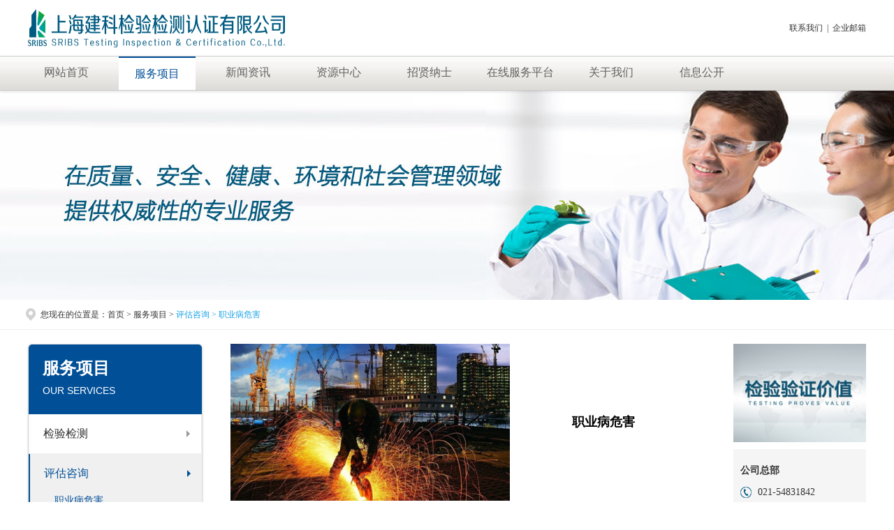

--- FILE ---
content_type: text/html; Charset=GB2312
request_url: https://www.jktac.com/capability.asp?sid=2&nid=39
body_size: 10375
content:
<!DOCTYPE html PUBLIC "-//W3C//DTD XHTML 1.0 Transitional//EN" "http://www.w3.org/TR/xhtml1/DTD/xhtml1-transitional.dtd">
<html xmlns="http://www.w3.org/1999/xhtml">
<head>
<meta http-equiv="Content-Type" content="text/html; charset=gb2312" />
<TITLE>服务项目-评估咨询 > 职业病危害-上海建科检验检测认证有限公司</TITLE>
<meta name="generator" content="检测 公路道路 无机非金属材料 金属材料 市政道路 钢结构探伤 桩基工程 砂浆、钢筋混凝土结构质量现场 基坑 塑料制品 建筑玻璃 保温材料 节水产品 防水材料 建筑陶瓷 石材 卫生洁具 涂料 建筑遮阳产品 木材及木制品 家具 包装 校准 国际验货 一房一验 电气产品 职业病危害 洁净厂房 公共场所 安全评价 职业病危害 评价 卫生学 通风系统 墙面材料 防火建筑材料及制品 大型建筑构配件防火 钢结构防火涂料有害物质含量 有害物质释放量 地毯 化学成分 无机材料 金属 工程实体质量评估 司法鉴定">
<meta name=keywords content="检测 公路道路 无机非金属材料 金属材料 市政道路 钢结构探伤 桩基工程 砂浆、钢筋混凝土结构质量现场 基坑 塑料制品 建筑玻璃 保温材料 节水产品 防水材料 建筑陶瓷 石材 卫生洁具 涂料 建筑遮阳产品 木材及木制品 家具 包装 校准 国际验货 一房一验 电气产品 职业病危害 洁净厂房 公共场所 安全评价 职业病危害 评价 卫生学 通风系统 墙面材料 防火建筑材料及制品 大型建筑构配件防火 钢结构防火涂料有害物质含量 有害物质释放量 地毯 化学成分 无机材料 金属 工程实体质量评估 司法鉴定">
<meta name="description" content="">
<link rel="stylesheet" href="css/main.css" />
<script type="text/javascript" src="js/jquery.js"></script>
<style> 
.h_nav{width:100%;background:url(images/navbg.jpg);border-top:solid 1px #cbcbcb;border-bottom:solid 1px #cbcbcb;height:48px;}
.h_nav_hover{position:fixed;top:0;z-index:99;}
.header-nav-list ul li {
    position: relative;
    display: block;
    float: left;
}

.header-nav-list ul li a {
    color: #616161;
    padding: 0;
    font-size: 16px;
    background: none;
    position: relative;
    display: block;
    line-height:46px;
    text-align: center;
    white-space:nowrap;
	
}
.header-nav-list ul li a.nav_h{margin-right:20px;width:110px;}
.header-nav-list ul li a.nav_h:hover {
    color: #014f97;
	border-top:solid 2px #014f97;
	line-height:46px;
	background:#fff;
}





.header-nav-list ul li .menuon {
    color: #014f97;
	border-top:solid 2px #014f97;
	line-height:46px;
	background:#fff;
}

.aui-dow-box {
    position: absolute;
    top: 200%;
    left: 50%;
    width: 140px;
    padding: 30px 0;
    background-color:rgba(255,255,255,0.9);
    visibility: hidden;
    opacity: 0;
    filter: alpha(opacity=0);
    -ms-transform: translateX(-50%);
    -webkit-transform: translateX(-50%);
    -moz-transform: translateX(-50%);
    -o-transform: translateX(-50%);
    transform: translateX(-50%);
    -webkit-transition: all 0.3s ease;
    -moz-transition: all 0.3s ease;
    -ms-transition: all 0.3s ease;
    -o-transition: all 0.3s ease;
    transition: all 0.3s ease;
    -webkit-box-shadow: 0 2px 6px rgba(0, 0, 0, 0.3);
    -moz-box-shadow: 0 2px 6px rgba(0, 0, 0, 0.3);
    box-shadow: 0 2px 6px rgba(0, 0, 0, 0.3);
}

.aui-dow-box-list {
    width: 1300px;
    left: 400px;
    height: 350px;
    padding: 0 0 20px 50px;
}

.drop-down:hover .aui-dow-box-list {
    top: 100%;
    visibility: visible;
    opacity: 1;
    filter: alpha(opacity=100);
}


.menu_fuwu dl{float:left;width:100px;padding-right:90px;}
.menu_fuwu dl dt a{text-align:left;border-top:none;line-height:20px;font-size:18px;font-weight:bold;padding:0;padding-top:20px;margin:0;}
.menu_fuwu dl dd{padding-top:10px;}
.menu_fuwu dl dd a{display:block;text-align:left;border-top:none;max-width: 200px;min-width: 120px;line-height:14px;padding:8px 0 8px 0;float:left;margin:0;font-size:14px;}
.menu_fuwu dl dt a:hover,.menu_fuwu dl dd a:hover{ text-decoration:none;color:#ffffff;background-color:#014f97}

.aui-dow-box-list2 {
    width: 370px;
    padding: 0 0 20px 20px;
}


.drop-down:hover .aui-dow-box-list2 {
    top: 100%;
    visibility: visible;
    opacity: 1;
    filter: alpha(opacity=100);
}



.aui-about-dow {
    opacity: 0;
    visibility: hidden;
    position: absolute;
    left: 0;
    top: 110%;
    max-width: 110px;
    padding: 0;
    background-color:rgba(255,255,255,0.9);
    border-radius: 2px;
    z-index: 99;
    box-shadow: 0 2px 6px rgba(0, 0, 0, 0.3);
    -webkit-transition: all 0.25s ease-in-out;
    -moz-transition: all 0.25s ease-in-out;
    -o-transition: all 0.25s ease-in-out;
}


.drop-down:hover .aui-about-dow {
    top: 100%;
    opacity: 1;
    visibility: visible;
    -webkit-transition: all 0.25s ease-in-out;
    -moz-transition: all 0.25s ease-in-out;
    -o-transition: all 0.25s ease-in-out;
    filter: alpha(opacity=100);
}

.header-nav-list .aui-about-dow li a {
    padding: 0;
    display: block;
    color: #313131;
	text-align:center;
    font-size: 14px;
	min-width: 110px;
	line-height:35px;
	border-top:none;
    -webkit-transition: all 0.3s ease;
    -moz-transition: all 0.3s ease;
    -ms-transition: all 0.3s ease;
    -o-transition: all 0.3s ease;
    transition: all 0.3s ease;
}

.header-nav-list .aui-about-dow li a:hover {
    color: #fff;
	background:#014f97;
	text-decoration:none;
}






.aui-info-dow {
    opacity: 0;
    visibility: hidden;
    position: absolute;
    left: -50%;
    top: 110%;
    max-width: 380px;
    padding: 0;
    background-color:rgba(255,255,255,0.9);
    border-radius: 2px;
    z-index: 99;
    box-shadow: 0 2px 6px rgba(0, 0, 0, 0.3);
    -webkit-transition: all 0.25s ease-in-out;
    -moz-transition: all 0.25s ease-in-out;
    -o-transition: all 0.25s ease-in-out;
}


.drop-down:hover .aui-info-dow {
    top: 100%;
    opacity: 1;
    visibility: visible;
    -webkit-transition: all 0.25s ease-in-out;
    -moz-transition: all 0.25s ease-in-out;
    -o-transition: all 0.25s ease-in-out;
    filter: alpha(opacity=100);
}

.header-nav-list .aui-info-dow li a {
    padding: 0;
    display: block;
    color: #313131;
	text-align:center;
    font-size: 14px;
	min-width: 380px;
	line-height:35px;
	border-top:none;
    -webkit-transition: all 0.3s ease;
    -moz-transition: all 0.3s ease;
    -ms-transition: all 0.3s ease;
    -o-transition: all 0.3s ease;
    transition: all 0.3s ease;
}

.header-nav-list .aui-info-dow li a:hover {
    color: #fff;
	background:#014f97;
	text-decoration:none;
}

</style>
</head>
<body>
    <div class="header_con" style="height:130px;">
    	<div class="con" style="height:80px;">
            <a href="index.asp" class="fl logo" title="上海建科检验有限公司" style="height:80px;background-size:386px 55px;">上海建科检验有限公司</a>
            <div class="fr">
            	<div style="text-align:right;line-height:80px;">
                <!--span style="background:url(images/dh2.png) no-repeat left center;display:inline-block;width:180px;height:80px;float:left;"--!></span><a href="contact.asp">联系我们</a>&nbsp;&nbsp;|&nbsp;&nbsp;<a href="http://mail.jktac.com/" target="_blank">企业邮箱</a></div>
                <div class="clear"></div>
          </div>
        </div>
        <div class="clear"></div>
        <div class="h_nav">
        	<div class="con">
                <div class="header-nav-list">
                        <ul>
                            <li><a href="index.asp" class="menuout nav_h">网站首页</a></li>
                            <li class="drop-down">
                                <a href="capability00.asp?sid=1" class="menuon nav_h">服务项目</a>
                                <div class="aui-dow-box aui-dow-box-list">
                                
                                    <div class="aui-down-menu clearfix menu_fuwu">
                                
                                <dl  style="width:250px;">
                                
                                    <dt>
                                    
                                      <a href="capability00.asp?sid=1">检验检测</a>
                                     </dt>
                                        <dd>
                                        
                                            <a href="capability.asp?sid=1&nid=7">建筑材料</a>
                                            
                                            <a href="capability.asp?sid=1&nid=8">装饰装修材料</a>
                                            
                                            <a href="capability.asp?sid=1&nid=16">混凝土构配件</a>
                                            
                                            <a href="capability.asp?sid=1&nid=65">建筑电气</a>
                                            
                                            <a href="capability.asp?sid=1&nid=66">桩基工程</a>
                                            
                                            <a href="capability.asp?sid=1&nid=67">建筑现场安全用品</a>
                                            
                                            <a href="capability.asp?sid=1&nid=15">建筑节水与节能</a>
                                            
                                            <a href="capability.asp?sid=1&nid=68">人防工程防护设备</a>
                                            
                                            <a href="capability.asp?sid=1&nid=13">结构工程</a>
                                            
                                            <a href="capability.asp?sid=1&nid=69">防雷装置检测</a>
                                            
                                            <a href="capability.asp?sid=1&nid=70">一房一验</a>
                                            
                                            <a href="capability.asp?sid=1&nid=71">木材及家具产品</a>
                                            
                                            <a href="capability.asp?sid=1&nid=10">职业安全健康</a>
                                            
                                            <a href="capability.asp?sid=1&nid=11">防火测试</a>
                                            
                                            <a href="capability.asp?sid=1&nid=14">化学分析</a>
                                            
                                            <a href="capability.asp?sid=1&nid=95">特种设备</a>
                                            
                                        </dd>
                                     </dl>
                                    
                                <dl >
                                
                                    <dt>
                                    
                                      <a href="capability00.asp?sid=2">评估咨询</a>
                                     </dt>
                                        <dd>
                                        
                                            <a href="capability.asp?sid=2&nid=39">职业病危害</a>
                                            
                                            <a href="capability.asp?sid=2&nid=43">安全评价</a>
                                            
                                            <a href="capability.asp?sid=2&nid=42">集中空调卫生学</a>
                                            
                                            <a href="capability.asp?sid=2&nid=72">放射防护</a>
                                            
                                            <a href="capability.asp?sid=2&nid=44">既有幕墙工程</a>
                                            
                                            <a href="capability.asp?sid=2&nid=73">混凝土及构件质量</a>
                                            
                                            <a href="capability.asp?sid=2&nid=74">建筑能效测评</a>
                                            
                                            <a href="capability.asp?sid=2&nid=89">技术咨询</a>
                                            
                                            <a href="capability.asp?sid=2&nid=93">现场消杀 消毒评价</a>
                                            
                                            <a href="capability.asp?sid=2&nid=94">集中空调清洗消毒</a>
                                            
                                        </dd>
                                     </dl>
                                    
                                <dl >
                                
                                    <dt>
                                    
                                      <a href="capability00.asp?sid=5">计量校准</a>
                                     </dt>
                                        <dd>
                                        
                                            <a href="capability.asp?sid=5&nid=52">实验室计量仪器</a>
                                            
                                            <a href="capability.asp?sid=5&nid=75">工程计量仪器</a>
                                            
                                        </dd>
                                     </dl>
                                    
                                <dl >
                                
                                    <dt>
                                    
                                      <a href="capability00.asp?sid=76">认证服务</a>
                                     </dt>
                                        <dd>
                                        
                                            <a href="capability.asp?sid=76&nid=90">中国绿色产品认证</a>
                                            
                                            <a href="capability.asp?sid=76&nid=78">中国绿色建材产品分级认证</a>
                                            
                                            <a href="capability.asp?sid=76&nid=91">快递包装绿色产品认证</a>
                                            
                                            <a href="capability.asp?sid=76&nid=80">品牌认证</a>
                                            
                                            <a href="capability.asp?sid=76&nid=77">自愿性产品认证</a>
                                            
                                            <a href="capability.asp?sid=76&nid=92">服务认证</a>
                                            
                                            <a href="capability.asp?sid=76&nid=101">管理体系认证</a>
                                            
                                        </dd>
                                     </dl>
                                    
                                <dl >
                                
                                    <dt>
                                    
                                      <a href="capability00.asp?sid=81">商检验货</a>
                                     </dt>
                                        <dd>
                                        
                                            <a href="capability.asp?sid=81&nid=84">验货产品</a>
                                            
                                            <a href="capability.asp?sid=81&nid=85">服务类型</a>
                                            
                                        </dd>
                                     </dl>
                                    
                                    <dl>
                                    <dt><a href="capability00.asp?sid=82">质量鉴定</a></dt>
                                    </dl>
                             
                                
                               
                                    <dl>
                                    <dt><a href="capability00.asp?sid=100">数字化产品</a></dt>
                                    </dl>
                             
                                
                               
                                    </div>
                                    
                                </div>
                            </li>
                            <li class="drop-down">
                                <a href="news.asp?sid=1" class="menuout nav_h">新闻资讯</a>
                                <ul class="aui-about-dow">
                                       
                        <li><a href="news.asp?sid=1">公司新闻</a></li>
                           
                        <li><a href="news.asp?sid=4">行业快讯</a></li>
                        
                                </ul>
                            </li>
                            
                            <li class="drop-down">
                                <a href="zy_center01.asp" class="menuout nav_h">资源中心</a>
                                <ul class="aui-about-dow">
                                    
                        <li><a href="zy_center01.asp?id=48">送检流程</a></li>
                        
                        <li><a href="zy_center01.asp?id=49">宣传画册</a></li>
                        
                        <li><a href="zy_center01.asp?id=50">社会责任报告</a></li>
                        
                        <li><a href="zy_center01.asp?id=74">特别公告</a></li>
                        
                            	 <li><a href="zy_center03.asp" class="dalei">审定与核查</a></li>	
                                 <li><a href="zy_center02.asp?sid=9" class="dalei">评价项目公示</a></li>
                                </ul>
                            </li>
                            <li class="drop-down">
                                <a href="joblist.asp?sid=5" class="menuout nav_h">招贤纳士</a>
                                <ul class="aui-about-dow">
          
                                    <li><a href="joblist.asp?sid=5">内部招聘</a></li>
                                    <li><a href="joblist.asp?sid=7">外部招聘</a></li>                        
                                </ul>
                            </li>
                            <li><a href="https://etest.jktac.com/" target="_blank" class="nav_h">在线服务平台</a></li>
                            <li class="drop-down">
                                <a href="about.asp" class="menuout nav_h">关于我们</a>
                                <ul class="aui-about-dow">
                                
                                    <li><a href="about.asp?id=10">公司简介</a></li>
                                    
                                    <li><a href="about.asp?id=57">组织架构</a></li>
                                     
                                    <li><a href="prise.asp">企业资质</a></li>
                                    <li><a href="platform.asp">专业平台</a></li>
                                    
                                </ul>
                            </li>
                            <li class="drop-down">
                                <a href="infomation.asp?sid=60" class="menuout nav_h">信息公开</a>
				<ul class="aui-info-dow">
                                
                                    <li><a href="infomation.asp?id=61">上海建科检验检测认证有限公司</a></li>
                                    
                                    <li><a href="infomation.asp?id=62">上海建科深水港检验有限公司</a></li>
                                    
                                    <li><a href="infomation.asp?id=64">上海混凝土质量评估事务所有限公司</a></li>
                                    
                                    <li><a href="infomation.asp?id=65">上海建科消防技术有限公司</a></li>
                                    
                                    <li><a href="infomation.asp?id=66">上海建科电梯检测技术有限公司</a></li>
                                     
                              
                                    
                                </ul>
                            </li>

                       
                    </div><!--mattblackmenu end-->
            </div>
        </div>
    </div>
    <div class="clear"></div>
<div class="neibanner"></div>

<div class="mianbaoxie">
	<div class="con">
    	您现在的位置是：<a href="index.asp">首页</a> > <a href="capability.asp">服务项目</a> > <font class="blue">评估咨询 > 职业病危害</font>
    </div>
</div>
<div class="con mb40 mt20">
	<div class="fl con_left">
    	<div class="default_box bor_ddd">
        	<h2>服务项目<span>OUR SERVICES</span></h2>
            
        	<ul class="l_nav">
			
                <li style="cursor:pointer" onclick="showmenu_item(1)" class="leftttmenuout">
                	<a href="capability00.asp?sid=1" class="dalei">检验检测</a>
                	<div id='menu_item1' style="DISPLAY: none">
                    
                        <a href="capability.asp?sid=1&nid=7" class="lefttmenuout">建筑材料</a>
                        
                        <a href="capability.asp?sid=1&nid=8" class="lefttmenuout">装饰装修材料</a>
                        
                        <a href="capability.asp?sid=1&nid=16" class="lefttmenuout">混凝土构配件</a>
                        
                        <a href="capability.asp?sid=1&nid=65" class="lefttmenuout">建筑电气</a>
                        
                        <a href="capability.asp?sid=1&nid=66" class="lefttmenuout">桩基工程</a>
                        
                        <a href="capability.asp?sid=1&nid=67" class="lefttmenuout">建筑现场安全用品</a>
                        
                        <a href="capability.asp?sid=1&nid=15" class="lefttmenuout">建筑节水与节能</a>
                        
                        <a href="capability.asp?sid=1&nid=68" class="lefttmenuout">人防工程防护设备</a>
                        
                        <a href="capability.asp?sid=1&nid=13" class="lefttmenuout">结构工程</a>
                        
                        <a href="capability.asp?sid=1&nid=69" class="lefttmenuout">防雷装置检测</a>
                        
                        <a href="capability.asp?sid=1&nid=70" class="lefttmenuout">一房一验</a>
                        
                        <a href="capability.asp?sid=1&nid=71" class="lefttmenuout">木材及家具产品</a>
                        
                        <a href="capability.asp?sid=1&nid=10" class="lefttmenuout">职业安全健康</a>
                        
                        <a href="capability.asp?sid=1&nid=11" class="lefttmenuout">防火测试</a>
                        
                        <a href="capability.asp?sid=1&nid=14" class="lefttmenuout">化学分析</a>
                        
                        <a href="capability.asp?sid=1&nid=95" class="lefttmenuout">特种设备</a>
                        
                    </div>
                </li>
                
                <li style="cursor:pointer" onclick="showmenu_item(2)" class="leftttmenuon">
                	<a href="capability00.asp?sid=2" class="dalei">评估咨询</a>
                	<div id='menu_item2'>
                    
                        <a href="capability.asp?sid=2&nid=39" class="lefttmenuon">职业病危害</a>
                        
                        <a href="capability.asp?sid=2&nid=43" class="lefttmenuout">安全评价</a>
                        
                        <a href="capability.asp?sid=2&nid=42" class="lefttmenuout">集中空调卫生学</a>
                        
                        <a href="capability.asp?sid=2&nid=72" class="lefttmenuout">放射防护</a>
                        
                        <a href="capability.asp?sid=2&nid=44" class="lefttmenuout">既有幕墙工程</a>
                        
                        <a href="capability.asp?sid=2&nid=73" class="lefttmenuout">混凝土及构件质量</a>
                        
                        <a href="capability.asp?sid=2&nid=74" class="lefttmenuout">建筑能效测评</a>
                        
                        <a href="capability.asp?sid=2&nid=89" class="lefttmenuout">技术咨询</a>
                        
                        <a href="capability.asp?sid=2&nid=93" class="lefttmenuout">现场消杀 消毒评价</a>
                        
                        <a href="capability.asp?sid=2&nid=94" class="lefttmenuout">集中空调清洗消毒</a>
                        
                    </div>
                </li>
                
                <li style="cursor:pointer" onclick="showmenu_item(3)" class="leftttmenuout">
                	<a href="capability00.asp?sid=5" class="dalei">计量校准</a>
                	<div id='menu_item3' style="DISPLAY: none">
                    
                        <a href="capability.asp?sid=5&nid=52" class="lefttmenuout">实验室计量仪器</a>
                        
                        <a href="capability.asp?sid=5&nid=75" class="lefttmenuout">工程计量仪器</a>
                        
                    </div>
                </li>
                
                <li style="cursor:pointer" onclick="showmenu_item(4)" class="leftttmenuout">
                	<a href="capability00.asp?sid=76" class="dalei">认证服务</a>
                	<div id='menu_item4' style="DISPLAY: none">
                    
                        <a href="capability.asp?sid=76&nid=90" class="lefttmenuout">中国绿色产品认证</a>
                        
                        <a href="capability.asp?sid=76&nid=78" class="lefttmenuout">中国绿色建材产品分级认证</a>
                        
                        <a href="capability.asp?sid=76&nid=91" class="lefttmenuout">快递包装绿色产品认证</a>
                        
                        <a href="capability.asp?sid=76&nid=80" class="lefttmenuout">品牌认证</a>
                        
                        <a href="capability.asp?sid=76&nid=77" class="lefttmenuout">自愿性产品认证</a>
                        
                        <a href="capability.asp?sid=76&nid=92" class="lefttmenuout">服务认证</a>
                        
                        <a href="capability.asp?sid=76&nid=101" class="lefttmenuout">管理体系认证</a>
                        
                    </div>
                </li>
                
                <li style="cursor:pointer" onclick="showmenu_item(5)" class="leftttmenuout">
                	<a href="capability00.asp?sid=81" class="dalei">商检验货</a>
                	<div id='menu_item5' style="DISPLAY: none">
                    
                        <a href="capability.asp?sid=81&nid=84" class="lefttmenuout">验货产品</a>
                        
                        <a href="capability.asp?sid=81&nid=85" class="lefttmenuout">服务类型</a>
                        
                    </div>
                </li>
                
                <li class="leftmenuout"><a href="capability00.asp?sid=82" class="dalei">质量鉴定</a></li>
                
                <li class="leftmenuout"><a href="capability00.asp?sid=100" class="dalei">数字化产品</a></li>
                
            </ul>
            
        </div>
        <SCRIPT language=javascript1.2>
		function showmenu_item(sid)
		{
		which = eval("menu_item" + sid);
		if (which.style.display == "none")
		{
		var i = 1
		while(i<5){
		eval("menu_item"+ i +".style.display=\"none\";");
		i++;
		}
		eval("menu_item" + sid + ".style.display=\"\";");
		}else{
		eval("menu_item" + sid + ".style.display=\"none\";");
		}
		}
		</SCRIPT>
    </div>
    <div class="fr con_right">
    
        <div class="con_main f15 fl" style="width:690px;">
        <p>
	<table style="width:600px;" cellpadding="2" cellspacing="0" border="0" class="ke-zeroborder">
		<tbody>
			<tr>
				<td>
					<img src="/editor/attached/image/20181012/20181012110478057805.jpg" alt="" width="400" height="225" title="" align="" /><br />
				</td>
				<td>
					<span style="color:#000000;font-size:18px;font-family:;"><strong>职业病危害</strong></span> 
				</td>
			</tr>
		</tbody>
	</table>
</p>
<p>
	<br />
</p>
<p>
	<span style="font-size: 14px; color: rgb(0, 0, 0); font-family: " microsoft="" yahei";"="" color:#000000;"="">职业病危害评价是对从事职业活动的劳动者可能导致职业病的各种危害因素的评价工作。职业病危害因素包括:职业活动中存在的各种有害的化学(如有机溶剂类毒物，铅、锰等金属毒物，粉尘等)、物理（如噪声、高频、微波、紫外线、X射线等）、生物（如炭疽杆菌、森林脑炎病毒等）因素以及在工作过程中产生的其他职业有害因素（如不合适的生产布局、劳动制度等）<span style="font-size:14px;font-family:" color:#000000;"="">。</span><span microsoft="" yahei";"="" color:#000000;"="" yahei";="" color:="" rgb(0,="" 0,="" 0);"="" style="font-size: 14px; color: rgb(0, 0, 0); font-family: "><span style="font-size: 14px; font-family: " microsoft="" yahei";"="" color:#000000;"="">公司具有职业病危害评价（甲级）资</span></span><span microsoft="" yahei";"="" color:#000000;"="" yahei";="" color:="" rgb(0,="" 0,="" 0);"="" style="font-size: 14px; font-family: ">质</span><span style="font-family: " microsoft="" yahei";"="" font-size:14px;color:#000000;"="">。</span></span> 
</p>
<p>
	<br />
</p>
<p>
	<br />
</p>
<hr />
<p>
	<br />
</p>
<p>
	<br />
</p>
<p>
	<span style="font-size: 14px; color: rgb(0, 0, 0); font-family: " microsoft="" yahei";"="" color:#000000;"=""><strong><span style="font-size: 14px; color: rgb(51, 127, 229);" color:#000000;"="">服务项目：</span></strong></span> 
</p>
<p>
	<span style="font-size: 14px; color: rgb(0, 0, 0); font-family: " microsoft="" yahei";"="" color:#000000;"="">· 建设项目职业病危害预评价</span> 
</p>
<p>
	<span style="font-size: 14px; color: rgb(0, 0, 0); font-family: " microsoft="" yahei";"="" color:#000000;"="">· 建设项目职业病危害控制效果评价</span> 
</p>
<p>
	<span style="font-size: 14px; color: rgb(0, 0, 0); font-family: " microsoft="" yahei";"="" color:#000000;"="">· 用人单位职业病危害现状评价</span> 
</p>
<p>
	<br />
</p>
<p>
	<b><span style="font-size: 14px; color: rgb(51, 127, 229);" microsoft="" yahei";"="" color:#000000;"="">服务对象：</span></b> 
</p>
<p>
	<span style="font-size: 14px; color: rgb(0, 0, 0); font-family: " microsoft="" yahei";"="" color:#000000;"="">· 新建、扩建、改建和技术改造、技术引进项目（统称建设项目）可能产生</span><span style="font-size: 14px; color: rgb(0, 0, 0); font-family: " microsoft="" yahei";"="" color:#000000;"="">职业病危害</span><span style="font-size: 14px; color: rgb(0, 0, 0); font-family: " microsoft="" yahei";"="" color:#000000;"="">的建设单位</span> 
</p>
<p>
	<span style="font-size: 14px; color: rgb(0, 0, 0); font-family: " microsoft="" yahei";"="" color:#000000;"="">· 可能产生</span><span style="font-size: 14px; color: rgb(0, 0, 0); font-family: " microsoft="" yahei";"="" color:#000000;"="">职业病危害</span><span style="font-size: 14px; color: rgb(0, 0, 0); font-family: " microsoft="" yahei";"="" color:#000000;"="">的用人单位</span> 
</p>
<p>
	<br />
</p>
<p>
	<span style="font-size: 14px; color: rgb(51, 127, 229);" microsoft="" yahei";"="" color:#000000;"=""><strong>服务流程：</strong></span> 
</p>
<p>
	<img src="/editor/attached/image/20181011/20181011165127542754.jpg" alt="" width="740" height="77" title="" align="" /> 
</p>
<p>
	<br />
</p>
<p>
	<b><span style="font-size: 14px; color: rgb(51, 127, 229);" microsoft="" yahei";"="" color:#000000;"="">评价依据：</span></b> 
</p>
<p>
	<span style="font-size: 14px; color: rgb(0, 0, 0); font-family: " microsoft="" yahei";"="" color:#000000;"="">《中华人民共和国职业病防治法》（2001年10月27日第九届全国人民代表大会常务委员会第二十四次会议通过&nbsp; 根据2011年12月31日第十一届全国人民代表大会常务委员会第二十四次会议《关于修改&lt;中华人民共和国职业病防治法&gt;的决定》修正）</span> 
</p>
<p>
	<span style="font-size: 14px; color: rgb(0, 0, 0); font-family: " microsoft="" yahei";"="" color:#000000;"="">《建设项目职业卫生“三同时”监督管理暂行办法》（国家安全生产监督管理总局令 第51号）</span> 
</p>
<p>
	<span style="font-size: 14px; color: rgb(0, 0, 0); font-family: " microsoft="" yahei";"="" color:#000000;"="">《国家安全监管总局关于公布建设项目职业病危害风险分类管理目录（2012年版）的通知》（安监总安健〔2012〕73号）</span> 
</p>
<p>
	<span style="font-size: 14px; color: rgb(0, 0, 0); font-family: " microsoft="" yahei";"="" color:#000000;"="">《职业病分类和目录》(国卫疾控发〔2013〕48号)</span> 
</p>
<p>
	<span style="font-size: 14px; color: rgb(0, 0, 0); font-family: " microsoft="" yahei";"="" color:#000000;"="">《工业企业设计卫生标准》（GBZ1－2010）</span> 
</p>
<p>
	<span style="font-size: 14px; color: rgb(0, 0, 0); font-family: " microsoft="" yahei";"="" color:#000000;"="">《工作场所有害因素职业接触限值 第1部分：化学有害因素》（GBZ2.1-2007）</span> 
</p>
<p>
	<span style="font-size: 14px; color: rgb(0, 0, 0); font-family: " microsoft="" yahei";"="" color:#000000;"="">《工作场所有害因素职业接触限值 第2部分：物理因素》（GBZ2.2-2007）</span> 
</p>
<p>
	<span style="font-size: 14px; color: rgb(0, 0, 0); font-family: " microsoft="" yahei";"="" color:#000000;"="">《工作场所职业病危害警示标识》（GBZ158-2003）</span> 
</p>
<p>
	<span style="font-size: 14px; color: rgb(0, 0, 0); font-family: " microsoft="" yahei";"="" color:#000000;"="">《个体防护装备选用规范》（GB/T 11651-2008）</span> 
</p>
<p>
	<span style="font-size: 14px; color: rgb(0, 0, 0); font-family: " microsoft="" yahei";"="" color:#000000;"="">《职业健康监护技术规范》（GBZ188-2007）</span> 
</p>
<p>
	<span style="font-size: 14px; color: rgb(0, 0, 0); font-family: " microsoft="" yahei";"="" color:#000000;"=""><br />
</span> 
</p>
<p>
	<span style="color:#000000;font-size:14px;font-family:;"></span> 
</p>
<p>
	<br />
</p>
<p>
	<span style="font-size: 14px; color: rgb(0, 0, 0); font-family: " microsoft="" yahei";"="" color:#000000;"=""><strong><br />
</strong></span> 
</p>
<p>
	<span style="font-size: 14px; color: rgb(0, 0, 0); font-family: " microsoft="" yahei";"="" color:#000000;"=""><strong><img src="/editor/attached/image/20220120/20220120164334473447.jpg" alt="" /><br />
</strong></span> 
</p>
<p>
	<br />
</p>
        </div>
        
          
          <div class="fr" style="width:190px;">
          	<img src="images/rimg.jpg" width="190" style="display:block;margin-bottom:10px;" />
            <div class="" style="background:#f5f5f5;padding:20px 10px;">
            	<h2 class="f14" style="padding-bottom:5px;">公司总部</h2>
                <p class="f14" style="padding-left:25px;line-height:30px;background:url(images/contact01.png) no-repeat left center;">021-54831842</p>
                <p class="f14" style="padding-left:25px;line-height:30px;background:url(images/contact04.png) no-repeat left center;">上海市申富路568号</p>
                <p class="f14" style="padding-left:25px;line-height:30px;background:url(images/contact02.png) no-repeat left center;">jkjy_info@sribs.com</p>
                <p class="f12" style="text-align:center;padding-top:10px;"><img src="images/erweima.png" style="display:block;margin:0 auto;" />扫码关注官方微信号</p>
            </div>
          </div>
    </div>
    <div class="clear"></div>
</div>
    <div class="clear"></div>
    <div class="footer">
    	<div class="con foot_top">
        	<dl>
                <dt>新闻资讯<span></span></dt>
                <dd>   <a href="news.asp?sid=1">公司新闻</a>   <a href="news.asp?sid=4">行业快讯</a></dd>
            </dl>
            <dl>
                <dt>服务项目<span></span></dt>
                <dd>   <a href="capability00.asp?sid=1">检验检测</a>   <a href="capability00.asp?sid=2">评估咨询</a>   <a href="capability00.asp?sid=5">计量校准</a>   <a href="capability00.asp?sid=76">认证服务</a>   <a href="capability00.asp?sid=81">商检验货</a>   <a href="capability00.asp?sid=82">质量鉴定</a>   <a href="capability00.asp?sid=100">数字化产品</a></dd>
            </dl>
            <dl>
                <dt>资源中心<span></span></dt>
                <dd>
                
                <a href="zy_center01.asp?id=48">送检流程</a>
                
                <a href="zy_center01.asp?id=49">宣传画册</a>
                
                <a href="zy_center01.asp?id=50">社会责任报告</a>
                
                <a href="zy_center01.asp?id=74">特别公告</a>
                		
				<a href="zy_center03.asp" class="dalei">审定与核查</a>
                <a href="zy_center02.asp?sid=9">评价项目公示</a></dd>
            </dl>
            <dl>
                <dt>公司概况<span></span></dt>
                <dd> <a href="about.asp?id=10">公司简介</a> <a href="about.asp?id=57">组织架构</a><a href="prise.asp">企业资质</a><a href="platform.asp">专业平台</a></dd>
            </dl>
            <dl>
                <dt>招贤纳士<span></span></dt>
                <dd>  <a href="joblist.asp?sid=5">内部招聘</a>  <a href="joblist.asp?sid=7">外部招聘</a>  <a href="joblist.asp?sid=8">实习生招聘</a></dd>
            </dl>
            <div class="links_m">
            	<div class="links_t">友情链接<span></span></div>
                <div class="list_lh links_b" style="height:150px; overflow:hidden;">
                	<ul>
                    
                    	<li>
                          <a href="http://www.sribs.com">上海建科咨询集团股份有限公司</a>
                        </li>
                        
                    </ul>
                </div>
            </div>
            <div class="fr" style="text-align:center;">
            	<p class="f16" style="text-align:left;">
					<!--img src="images/dh1.png" style="display:block;" /-->
                </p>
                <p style="display:block;margin-top:10px;font-size:16px;text-align:left;padding-left:22px;background:url(images/add.png) no-repeat left center;">上海市申富路568号</p>
            	<img src="images/erweima.png" style="display:block;padding-bottom:5px;padding-top:5px;margin:0 auto;" />扫码关注官方微信号
                
            </div>
        </div>
        <div class="clear"></div>
        <div class="foot_bot">
            <div class="con">
          Copyright &copy; jktac.com All Rights Reserved <a href="https://beian.miit.gov.cn/" target="_blank">沪ICP备17007756号||<img src="/editor/attached/image/20220712/20220712123695959595.png" alt="" /></a><a href="http://www.beian.gov.cn/portal/registerSystemInfo?recordcode=31011202005750" target="_blank"><span>沪公网安备：31011202005750号</span></a><span class="fr"></span>  	
            </div>
        </div>
    </div>

	<script type="text/javascript">
	$('#nav-menu .menu > li').hover(function(){
		$(this).find('.children').animate({ opacity:'show', height:'show' },200);
		$(this).find('.xialaguang').addClass('navhover');
	}, function() {
		$('.children').stop(true,true).hide();
		$('.xialaguang').removeClass('navhover');
	});
	</script>
	<script type="text/javascript" src="js/scroll.js"></script>
    <script type="text/javascript">
    $(document).ready(function(){
        $('.list_lh li:even').addClass('lieven');
        
        $("div.list_lh").myScroll({
            speed:40, //数值越大，速度越慢
            rowHeight:25 //li的高度
        });
    })
    </script>
	<script type="text/javascript"> 
	$(window).on('scroll', function() {
			if ($(document).scrollTop() > 200) {
				$('.h_nav').addClass('h_nav_hover');
			} else {
				$('.h_nav').removeClass('h_nav_hover');
			}
		});
	</script>
</body>
</html>


--- FILE ---
content_type: text/css
request_url: https://www.jktac.com/css/main.css
body_size: 5370
content:
@charset "gb2312";
/* CSS Document */
*{margin:0;padding:0;}
body{color:#333;font-size:12px;font-family:"Microsoft YaHei",微软雅黑,"Microsoft JhengHei",华文细黑,STHeiti,MingLiu;line-height: 22px !important;-webkit-text-size-adjust:none;}
body,h1,h2,h3,h4,h5,h6,hr,p,blockquote,dl, dt,dd,ul,ol,li,pre,form,fieldset,legend,button,select,input,textarea,th,td,iframe{margin:0; padding:0;font-family:"Microsoft YaHei",微软雅黑,"Microsoft JhengHei",华文细黑,STHeiti,MingLiu;}
h1,h2,h3,h4,h5,h6{font-size:100%;}
ol,ul{list-style:none;}
.fl{float:left;}
.fr{float:right;}
a{text-decoration:none;color:#333;cursor:pointer;font-family:"Microsoft YaHei",微软雅黑,"Microsoft JhengHei",华文细黑,STHeiti,MingLiu;-webkit-transition:0.3s;-moz-transition:0.3s;transition:0.3s;}
a:hover{color:#17a1e6;text-decoration:underline;}
.clear{clear:both;}
.clearfix{zoom: 1;}
.f12{font-size:12px;}
.f14{font-size:14px;}
.f15{font-size:15px;}
.f16{font-size:16px;}
.blue{color:#17a1e6;}
.org{color:#17a1e6;}
.col999{color:#999;}
.font_bold{font-weight:700;}
.con{width:1200px;margin:0 auto;}
.pt5{padding-top:5px !important;}
.pt20{padding-top:20px !important;}
.mb40{margin-bottom:40px !important;}
.mt20{margin-top:20px !important;}
.plr10{padding:0 10px;}
i{font-style:normal}

.header{width:100%;height:35px;line-height:35px;}
.logo{background:url(../images/logo.png) no-repeat left center;text-indent: -9999px;width:432px;height:100px;}
.header_con{box-shadow:0 2px 3px rgba(0,0,0,.1);
	-o-box-shadow:0 2px 3px rgba(0,0,0,.1);
	-ms-box-shadow:0 2px 3px rgba(0,0,0,.1);
	-moz-box-shadow:0 2px 3px rgba(0,0,0,.1);
	-webkit-box-shadow:0 2px 3px rgba(0,0,0,.1);height:100px;width:100%; position:relative; z-index:2;}
/*主导航菜单*/
#nav-menu{height:79px;margin:0 auto;}
#nav-menu .container{position:relative;overflow:visible;z-index:99;}
#nav-menu .menu{padding:0;}
#nav-menu .menu li{position:relative;float:left;display:inline;font-size:16px;}
#nav-menu .menu li h3{font-weight:100;display:inline-block;float:left;}
#nav-menu .menu li a.xialaguang{display:inline-block;color:#333;height:79px;text-decoration:none;font-size:16px;width:90px;text-align:center;}
#nav-menu .menu li a.selected,#nav-menu .menu li a.navhover,#nav-menu .menu li a.xialaguang:hover{color:#014f97;}
#nav-menu .menu li a.navhover, #nav-menu .menu li a.xialaguang:hover{border-bottom:solid 1px #014f97;}
#nav-menu .menu li a.menuon{border-bottom:solid 1px #014f97;color:#014f97;}
#nav-menu .menu li a.xialaguang span{height:79px;line-height:79px;display:inline-block;font-weight:100;}
#nav-menu .menu li a.selected span,#nav-menu .menu li a.navhover span,#nav-menu .menu li a.xialaguang:hover span{cursor:pointer;}
#nav-menu .menu li a.navhover span, #nav-menu .menu li a.xialaguang:hover span{width:90px;}
#nav-menu .menu ul.children{display:none;position:absolute; z-index:9999;top:80px;left:-10px;width:120px;background:#FFF;}
#nav-menu .menu ul.children li{width:120px;padding:0px;display:inline-block;font-size:13px;}
#nav-menu .menu ul.children li h3{display:block; width:100%;}
#nav-menu .menu ul.children li a{width:100%;height:25px;line-height:25px;overflow:hidden;padding:3px 0;display:block;color:#333;text-align:center;text-decoration:none;font-size:13px;}
#nav-menu .menu ul.children li a:hover{background-color:#eee;text-decoration:none;}


/* flexslider */
.flexslider{position:relative;height:500px;overflow:hidden;background:url(images/loading.gif) 50% no-repeat;}
.slides{position:relative;z-index:1;}
.slides li{height:500px;}
.flex-control-nav{position:absolute;bottom:20px;z-index:1;width:100%;text-align:center;}
.flex-control-nav li{display:inline-block;width:14px;height:14px;margin:0 5px;*display:inline;zoom:1;}
.flex-control-nav a{display:inline-block;width:14px;height:14px;border-radius:50%;line-height:40px;overflow:hidden;cursor:pointer;background:rgba(0,0,0,0.2);}
.flex-control-nav .flex-active{background:rgba(0,0,0,0.5);}
.flex-direction-nav{position:absolute;z-index:3;width:100%;top:45%;}
.flex-direction-nav li a{display:block;width:30px;height:30px;overflow:hidden;cursor:pointer;position:absolute;background-image:url(../images/icon_control.png);background-repeat:no-repeat;background-repeat:no-repeat;}
.flex-direction-nav li a.flex-prev{left:40px;background-position:0 0;}
.flex-direction-nav li a.flex-next{right:40px;background-position:-30px 0;}
.flex-direction-nav li a.flex-prev:hover{background-position:0 -30px;}
.flex-direction-nav li a.flex-next:hover{background-position:-30px -30px;}


/* wrap */
.wrap{position:relative;z-index:0;height:550px;}
.banner-show{position:absolute;top:0;left:0;z-index:0;width:100%;min-width:1200px;height:550px;overflow:hidden;}
.banner-show .cell{position:absolute;top:0;left:0;width:100%;overflow:hidden;background-repeat:repeat-x;background-position:center top;}
.banner-show .cell .con{position:relative;height:550px;background-repeat:no-repeat;background-position:center top;}
.bns-01{background-image:url(../images/banner01.jpg);}
.bns-02{background-image:url(../images/banner02.jpg);}
.banner-link{position:absolute;top:100px;left:50%;width:400px;height:400px;margin-left:-430px;}
.banner-link i{display:none;}
.banner-control{position:absolute;top:0;left:50%;width:1200px;margin-left:-600px;}
.banner-control a{position:absolute;top:258px;width:30px;height:30px;line-height:10;overflow:hidden;background-image:url(../images/icon_control.png);background-repeat:no-repeat;background-repeat:no-repeat;}
.banner-control a.left{left:-55px;background-position:0 0;}
.banner-control a.left:hover{background-position:0 -30px;}
.banner-control a.right{right:-55px;background-position:-30px 0;}
.banner-control a.right:hover{background-position:-30px -30px;}
.container{position:relative;top:600px;z-index:2;width:1200px;height:0;margin:auto;}

.register-box{position:absolute;top:-460px;right:0;width:300px;padding:20px;background:white;border-radius:3px;background:rgba(255, 255, 255, 0.9);}
.souform{padding-top:20px;}
.souform form .bor_form{border:solid 1px #ddd;border-radius:5px;line-height:35px;height:35px;}
.souform form select{width:300px;padding-left:10px;margin-bottom:15px;}
.souform form input{width:290px;padding-left:10px;margin-bottom:15px;}
.souform form button{width:300px;line-height:45px;background:#014f97; cursor:pointer;color:#fff;border-radius:5px;font-size:16px;border:none;margin-bottom:15px;margin-top:10px;}
.souform form button:hover{background:#f66e16;}
.jczt a{width:300px;line-height:40px;border:solid 1px #014f97;border-radius:5px;display:block;background: url(../images/sou_but.png) no-repeat 60px center;text-align:center;color:#014f97;}
.jczt a:hover{border:solid 1px #f66e16;color:#f66e16;}
.guide-slider {
    width: 1200px;
    margin: 40px auto;
    height: 260px;
}

.guide-slider .guide {
    width: 236px;
    height: 260px;
    float: left;
    -webkit-transition: all ease-in .3s;
    transition: all ease-in .3s;
    position: relative;
    overflow: hidden;
}

.guide-slider .guide .display {
    border-right: 1px solid #eee;
    width: 235px;
    height: 260px;
    text-align: center;
    float: left;
    position: relative;
    z-index: 1;
    background: #ffffff;
    -webkit-transition: all ease-in .3s;
    transition: all ease-in .3s;
}

.guide-slider .guide .display .icon {
    display: inline-block;
    width: 74px;
    height: 74px;
    margin-top: 42px;
    background-image: url("../images/function.png");
}

.guide-slider .guide .display .icon.icon1 {
    background-position: -592px 0;
}

.guide-slider .guide .display .icon.icon2 {
    background-position: 0 0;
}

.guide-slider .guide .display .icon.icon3 {
    background-position: -296px 0;
}

.guide-slider .guide .display .icon.icon4 {
    background-position: -444px 0;
}

.guide-slider .guide .display .icon.icon5 {
    background-position: -518px 0;
}

.guide-slider .guide .display .title {
    font-size: 16px;
    color: #666666;
    height: 40px;
    line-height: 40px;
}

.guide-slider .guide .display .introduction {
    border-top: 1px solid #eee;
    width: 150px;
    margin: 0 auto;
    font-size: 12px;
    color: #999999;
    text-align: left;
    line-height: 20px;
	padding-top: 10px;
}

.guide-slider .guide .display::after {
    content: "";
    display: block;
    position: absolute;
    border-style: solid;
    border-color: transparent #ffffff transparent transparent;
    border-width: 10px 15px;
    top: 100%;
    margin-top: 0;
    right: -1px;
    -webkit-transition: all ease-in .3s;
    transition: all ease-in .3s;
}

.guide-slider .guide .behind {
    width: 250px;
    height: 260px;
    display: inline-block;
    border-right: 1px solid #eee;
    background: #fff;
    overflow: hidden;
    position: absolute;
    right: 0;
    top: 0;
    z-index: 0;
}

.guide-slider .guide .behind .function-list-wrap {
    width: 230px;
    margin: 0 auto;
}

.guide-slider .guide .behind .function-list {
    margin-right: -10px;
    margin-top: 20px;
}

.guide-slider .guide .behind .function-list > li {
    float: left;
    padding-right: 10px;
}

.guide-slider .guide .behind .function-list > li > a {
    display: block;
    border: 1px solid #eee;
	padding:5px 15px;
    text-align: center;
    margin-bottom: 18px;
    color: #0876c2;
	border-radius: 3px;
	font-size:14px;
}

.guide-slider .guide .behind .function-list > li > a:hover {
    text-decoration: none;
    border: 1px solid #014f97;
    background: #014f97;
    color: #ffffff;
}

.guide-slider .guide .behind .function-list > li > a.important {
    color: #f58914;
}

.guide-slider .guide .behind .function-list > li > a.important:hover {
    border: 1px solid #014f97;
    background: #014f97;
    color: #ffffff;
}

.guide-slider .guide.on {
    width: 492px;
}

.guide-slider .guide.on .display {
    background: #014f97;
    border-right-color: transparent;
	border-radius: 10px;
}

.guide-slider .guide.on .display .title {
    color: #fff;
}

.guide-slider .guide.on .display .introduction {
    color: #fff;padding-top: 10px;
}

.guide-slider .guide.on .display::after {
    top: 50%;
    margin-top: -5px;
}

.guide-slider .guide.on .display .icon.icon1 {
    background-position: -74px 0;
}

.guide-slider .guide.on .display .icon.icon2 {
    background-position: -148px 0;
}

.guide-slider .guide.on .display .icon.icon3 {
    background-position: -222px 0;
}

.guide-slider .guide.on .display .icon.icon4 {
    background-position: -370px 0;
}

.guide-slider .guide.on .display .icon.icon5 {
    background-position: -666px 0;
}

.main01{background:#f5f5f5;padding:50px 0;}
.new_title{font-size:18px;font-weight:normal;color:#0876c2;}
.new_title a{font-weight:100;}
.new_l{width:660px;}
.new_l .new_l_l{width:265px;height: 290px;background:#014f97;color:#fff;display:block;font-size:14px;}
.new_l .new_l_l:hover{ text-decoration:none;}
.new_l .new_l_l img{width:265px;height:145px;}
.new_l .new_l_l:hover span.f14{ text-decoration:underline;}
.new_l .new_l_l span{display:block;padding:0 10px;}
.newl_list{width:340px;}
.newl_list li{padding-bottom:5px;}
.newl_list li a{color:#676767;background:url(../images/leftmenu_icon_left_blue.png) no-repeat left center;padding-left:15px;font-size:16px;}

.new_r{width:400px;}
ul.new_r_list{width:400px;padding-top:10px;}
ul.new_r_list li{display:block;border-bottom:dashed 1px #ddd;height:75px;padding:12px 0;}
ul.new_r_list li a:hover .new_l_con{color:#014f97;}
ul.new_r_list li .riqi{font-size:26px;color:#000;font-weight:600; text-align:center;padding-top:15px;}
ul.new_r_list li .riqi i{display:block;margin-top:5px;font-size:12px;color:#fff;font-weight:100;background:#999;padding:1px 8px;}
ul.new_r_list li a:hover .riqi i{background:#014f97;}
.new_l_con{font-size:16px;color:#333;width:280px;}
.new_l_con i{font-size:12px;color:#999;display:block;padding-top:8px;}

.links{padding:40px 0;}
.links p{padding-top:20px;}
.links p a{padding-right:15px;color:#666;padding-bottom:5px;display:inline-block;}

.footer{background:#424242;}
.foot_top{padding-top:30px;color:#c8c8c8;}
.foot_top a:hover{color:#17a1e6;}
.foot_top dl,.foot_top .links_m{float:left;padding-right:60px;}
.foot_top dl dt,.foot_top .links_m .links_t{line-height:20px;font-size:18px;color:#fff;padding-bottom:5px;}
.foot_top dl dt span,.foot_top .links_m .links_t span{display:block;border-bottom:solid 1px #17a1e6;height:10px;width:25px;}
.foot_top dl dd a,.foot_top .links_m .links_b li a{font-size:14px;display:block;line-height:25px;color:#c8c8c8;}
.foot_bot{border-top:solid 1px #646464;color:#9e9e9e;line-height:50px;margin-top:35px;text-align:center;}
.foot_bot a{color:#9e9e9e;}
.bor_ddd{border:solid 1px #ddd;}
.neibanner{width:100%;height:300px;background:#ccc url(../images/nybanner02.jpg) no-repeat center;}
.mianbaoxie{width:100%;padding:10px 0;border-bottom:solid 1px #efefef;}
.mianbaoxie div{padding-left:35px;background:url(../images/dingwei.png) no-repeat 14px center;}
.default_box{background-color: #fff;border-radius: 5px;box-shadow: 0 2px 3px rgba(150,150,150,0.4);}
.con_main{color:#666 !important;line-height:25px;font-weight:100;}
.con_main img{max-width:910px;}
.con_left{width:250px;}
.con_left h2{background:#014f97;border-top-left-radius: 5px;border-top-right-radius: 5px;padding:23px 0;color:#fff;font-size:24px;text-align:left;padding-left:20px;}
.con_left h2 span{font-size:14px;font-weight:100;display:block;padding-top:10px;font-family: Arial, "Microsoft YaHei";}
.l_nav li{border-bottom:solid 1px #efefef;border-left:solid 1px #efefef;border-right:solid 1px #efefef;}
.l_nav li a.dalei{background:url(../images/jiantou01.png) no-repeat 225px center;padding-left:20px;line-height:56px;color:#333;font-size:16px;display:block;}
.l_nav li:hover a.dalei,.l_nav li.leftmenuon a.dalei,.l_nav li.leftttmenuon a.dalei{background:url(../images/jiantou.png) no-repeat 225px center;color:#014f97;}
.l_nav li.leftttmenuon{border-left:solid 2px #014f97;background:#f0f0f0;}
.l_nav li div{padding-left:35px;padding-right:10px;}
.l_nav li div a{font-size:14px;color:#333;display:block;padding-bottom:15px;}
.l_nav li div a.lefttmenuon,.l_nav li div a:hover{color:#014f97;}
.l_nav li.zn{border:none;}
.l_nav li a.zhineng{line-height:56px;color:#333;display:block;font-size:16px;width:220px;margin:0 auto;border-bottom:solid 1px #efefef;}
.l_nav li:hover a.zhineng,.l_nav li.leftmenuon a.zhineng{color:#014f97;}

.con_l_cat{margin-top:20px;}
.con_l_cat h3{border-bottom:solid 1px #efefef;padding-left:15px;line-height:40px;font-size:16px;}
.p10{padding:10px;}
.con_right{width:910px}
.newdl li{display:block;border-bottom:dotted 1px #ddd;padding:20px 0;}
.yuedu{background:url(../images/gnews_icon1.jpg) no-repeat left center;display:inline-block;padding-left:18px;font-size:13px;color:#999;font-weight:100;}
.post-list{width:810px;}
.riqi{background:#17a1e6;border-radius:5px;box-shadow: 0px 2px 3px #d9dbdb;width:80px;color:#fff; text-align:center;}
.riqi span{display:block;font-family:Arial;}
.riqi .rq_ri{font-size:32px; font-weight: bold;padding:10px 0;border-bottom: 1px solid #039cd6;}
.riqi .rq_yue{padding:3px 0;}
.post-list h3{color: #444444;font-size: 16px;font-weight: bold;display: block;text-overflow: ellipsis;overflow: hidden;white-space: nowrap;}
.post-list .excerpt{font-size:13px;color:#666;line-height: 22px;height:44px;overflow: hidden;margin-top: 10px;}
.newcon {
    font-size: 18px;
    font-weight: 100;
    text-align: center;
    border-bottom: dotted 1px #ddd;
    width: 100%;
    padding-bottom: 10px;
    padding-top: 15px;
}
.newcon span {
    display: block;
    padding-top: 10px;
    font-size: 13px;
    color: #999;
    font-weight: 100;
}
.down li{border-bottom:dotted 1px #ddd;height:35px;line-height:35px;}
.ui_page {
    line-height: 0;
    padding: 20px 0;
    text-align: center;
    vertical-align: middle;
    clear: both;
	font-size:12px;
}
.ui_page a, .ui_page span {
    background:#F6F6F6;
    border: 1px solid #ddd;
    border-radius: 3px;
    color: #333;
    display: inline-block;
    height: 30px;
    line-height: 30px;
    margin-right: 3px;
    min-width: 16px;
    overflow: hidden;
    padding: 0 8px;
	font-size:12px;
    text-align: center;
    vertical-align: middle;
    white-space: nowrap;
}
.ui_page a:hover{background:#17a1e6; border:#17a1e6 solid 1px; color:#FFF;}
.page_now, span.page_now, span.page_now:visited {
    color: #FFF;
    cursor: default;
     background: none repeat scroll 0 0 #17a1e6;
    border: 0 none;
}
/*资质图片放大*/
.YLlightbox a{float:left;display:block;width:205px;height:320px; text-align:center;}
.YLlightbox a img{display:block;padding-bottom:10px;}
#YLimgwrap{ position:fixed; left:0; top:0; right:0; bottom:0; background:rgba(0,0,0,.6); z-index:3000; display:none; }
#YLimgcon{ display:inline-block; padding:10px; position:absolute; background:#fff; }
#YLimgcon:hover{ cursor:move; }
#YLimgcon h4{ box-sizing:border-box; height:25px; line-height:20px; padding:0 0 5px; font-size:16px; font-weight:normal;}
#YLimgcon h4 a{ float:right; display:inline-block; width:20px; height:20px; text-align:center; margin-left:6px; overflow:hidden; cursor:pointer; background-image:url(../images/imgzoom_tb.gif); background-repeat:no-repeat; border-radius:3px; }
#YLimgcon h4 .YLt_close{ background-position:right top; }
#YLimgcon h4 .YLt_close:hover{ background-position:right bottom; }
#YLimgcon h4 .YLt_size{ background-position:-38px top;}
#YLimgcon h4 .YLt_size:hover{ background-position:-38px bottom; }
#YLimgcon .prev,#YLimgcon .next{ display:inline-block; width:40px; height:40px; position:absolute; top:50%; overflow:hidden; margin-top:-20px; display:none; }
#YLimgcon .prev{ left:0; background:url(../images/ico_direction.png) left no-repeat; }
#YLimgcon .next{ right:0; background:url(../images/ico_direction.png) right no-repeat; }

.tabbor{border:solid 1px #ddd;border-right:0;border-top:0;}
.tabbor tr td{border-right:solid 1px #ddd;border-top:solid 1px #ddd;}